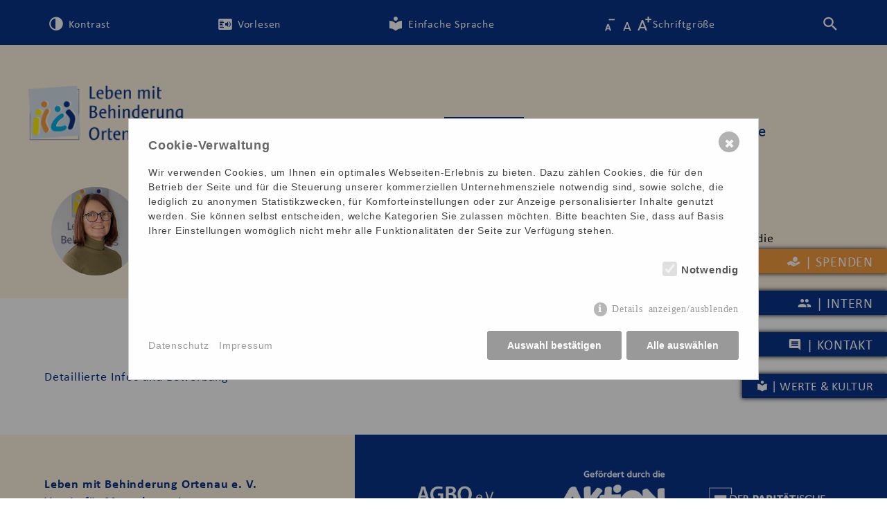

--- FILE ---
content_type: text/html; charset=utf-8
request_url: https://www.lmb-ortenau.de/karriere/sie-sind-hilfskraft-quereinsteiger/haushaltsperle/haushaltsperle-m-w-d-fuer-das-haus-damasina-in-schutterwald/
body_size: 6259
content:
<!DOCTYPE html>
<html dir="ltr" lang="de">
  <head>
    <meta charset="utf-8">
    <base href="https://www.lmb-ortenau.de/" />

    <meta name="viewport" content="width=device-width, initial-scale=1.0">
    <title>Haushaltsperle (m/w/d) für das Haus Damasina in Schutterwald</title>
    <meta name="description" content="" />
	<meta name="robots" content="index, follow, noarchive" />
<link rel="stylesheet" href="https://use.typekit.net/vij3qnn.css">
    <link rel="stylesheet" href="/resources/css/library.1683206956.css" type="text/css" media="all" />
    <link rel="stylesheet" href="/resources/css/default.1762783419.css" type="text/css" media="all" />

	
<script type="text/javascript" src="resources/js/jquery.min.js"></script>

<script src="./resources/popup/jquery.popupoverlay.js"></script>
	
<link rel="stylesheet" href="/resources/fancybox/dist/jquery.fancybox.css?21321">
<script src="/resources/fancybox/dist/jquery.fancybox.min.js?145"></script>


		<link rel="stylesheet" type="text/css" href="resources/slick/slick/slick.css"/>
        <script src="resources/slick/jquery-migrate.js"></script>
		<script src="resources/slick/slick/slick.min.js"></script>
		
		<script src="/resources/js/woerterbuch.1705314766.js"></script>
		<script src="/resources/js/init.1712731559.js"></script>
	
		
<link rel="apple-touch-icon" sizes="57x57" href="media/apple-icon-57x57.png">
<link rel="apple-touch-icon" sizes="60x60" href="media/apple-icon-60x60.png">
<link rel="apple-touch-icon" sizes="72x72" href="media/apple-icon-72x72.png">
<link rel="apple-touch-icon" sizes="76x76" href="media/apple-icon-76x76.png">
<link rel="apple-touch-icon" sizes="114x114" href="media/apple-icon-114x114.png">
<link rel="apple-touch-icon" sizes="120x120" href="media/apple-icon-120x120.png">
<link rel="apple-touch-icon" sizes="144x144" href="media/apple-icon-144x144.png">
<link rel="apple-touch-icon" sizes="152x152" href="media/apple-icon-152x152.png">
<link rel="apple-touch-icon" sizes="180x180" href="media/apple-icon-180x180.png">
<link rel="icon" type="image/png" sizes="192x192"  href="media/android-icon-192x192.png">
<link rel="icon" type="image/png" sizes="32x32" href="media/favicon-32x32.png">
<link rel="icon" type="image/png" sizes="96x96" href="media/favicon-96x96.png">
<link rel="icon" type="image/png" sizes="16x16" href="media/favicon-16x16.png">
<link rel="manifest" href="media/manifest.json">
<meta name="msapplication-TileColor" content="#ffffff">
<meta name="msapplication-TileImage" content="media/ms-icon-144x144.png">
<meta name="theme-color" content="#ffffff">

 <link rel="alternate" hreflang="de" href="https://www.lmb-ortenau.de/karriere/sie-sind-hilfskraft-quereinsteiger/haushaltsperle/haushaltsperle-m-w-d-fuer-das-haus-damasina-in-schutterwald/"><script src="https://cdn-eu.readspeaker.com/script/13602/webReader/webReader.js?pids=wr" type="text/javascript" id="rs_req_Init"></script>
 
    <style>/*consent_manager_frontend.css*/ @keyframes fadeIn{0%{opacity:0}100%{opacity:1}}div.consent_manager-background{position:fixed;left:0;top:0;right:0;bottom:0;background:rgba(0, 0, 0, 0.4);display:flex;flex-direction:column;justify-content:center;align-items:center;padding:1em;z-index:999999;height:100%;width:100%;overflow:hidden;box-sizing:border-box;animation:fadeIn 0.2s;outline:0}div.consent_manager-wrapper{font-family:Verdana, Geneva, sans-serif;font-size:14px;line-height:1.5em;background:#fefefe;border:1px solid #cbcbcb;color:#444;position:relative;width:100%;max-width:65em;max-height:95vh;overflow-y:auto;box-sizing:border-box;animation:fadeIn 0.4s}div.consent_manager-wrapper-inner{padding:2em;position:relative}div.consent_manager-hidden{display:none}.consent_manager-close-box{position:absolute;cursor:pointer;right:1.5em;top:1em;display:block;border-radius:50% !important;border:solid 2px #666;width:30px;height:30px;line-height:28px;background-color:#666;color:#eee;font-family:Arial;font-size:18px;padding:0;margin:0;opacity:0.5;transition:0.3s ease all}.consent_manager-close-box:hover{border-color:#4d4d4d;background-color:#4d4d4d;color:white;opacity:1}div.consent_manager-wrapper .consent_manager-headline{margin:0 0 1em 0;font-weight:bold;font-size:18px;color:#666}div.consent_manager-wrapper p.consent_manager-text{margin:0 0 1.5em 0}div.consent_manager-cookiegroups{margin:0 0 1.5em 0}div.consent_manager-cookiegroup-checkbox{margin-bottom:1.5em}div.consent_manager-cookiegroups label{position:relative;font-weight:bold;font-size:15px;color:#111;cursor:pointer}div.consent_manager-cookiegroups label>span{cursor:pointer}div.consent_manager-cookiegroups label>input[type="checkbox"]{filter:grayscale(1);filter:hue-rotate(275deg);transform:scale(1.6);margin:0 0.7em 0 0.2em;cursor:pointer}.consent_manager-wrapper input[type="checkbox"]:disabled,.consent_manager-cookiegroups label>input[type="checkbox"]:disabled+*{opacity:0.7;cursor:default}div.consent_manager-show-details{padding:0 0 1.5em 0}div.consent_manager-show-details a{display:inline-block;line-height:1.2em;height:1.4em;cursor:pointer;color:#999}div.consent_manager-show-details a:hover{color:#666}div.consent_manager-show-details a.icon-info-circled:before{color:#fefefe;background-color:#999;opacity:0.7;content:"i";font-family:"Serif";font-weight:bold;display:inline-block;border-radius:50%;text-align:center;margin-right:7px;line-height:1.4em;height:1.4em;width:1.4em}button.consent_manager-save-selection,button.consent_manager-accept-all,button.consent_manager-accept-none{transition:0.3s ease all;background:#999;border:1px solid #999;color:#fff;padding:0.5em 2em;border-radius:3px;font-size:14px;font-weight:bold;text-align:center;display:block;min-height:3em;width:100%;margin-bottom:1em;cursor:pointer}button.consent_manager-save-selection:hover,button.consent_manager-accept-all:hover,button.consent_manager-accept-none:hover{background:#4d4d4d;border-color:#4d4d4d;color:white;text-decoration:none}div.consent_manager-sitelinks{margin:1.5em 0 0 0}div.consent_manager-sitelinks a{display:inline-block;margin:0.4em 1em 0.4em 0;color:#999;text-decoration:none;cursor:pointer}div.consent_manager-sitelinks a:hover{color:#666;text-decoration:none}div.consent_manager-wrapper div.consent_manager-detail{margin-bottom:3em}div.consent_manager-wrapper div.consent_manager-detail a{color:#999}div.consent_manager-wrapper div.consent_manager-detail a:hover{color:#666;text-decoration:none}div.consent_manager-wrapper div.consent_manager-detail div.consent_manager-cookiegroup-title{color:#666;background-color:#d4d4d4;padding:5px 11px;margin:1.5em 0 0 0}div.consent_manager-wrapper div.consent_manager-cookiegroup-description{border-left:1px solid #d4d4d4;padding:5px 10px;background:#f9f9f9}div.consent_manager-wrapper div.consent_manager-cookie{margin-top:3px;border-left:1px solid #d4d4d4;padding:5px 10px;background:#f9f9f9}div.consent_manager-wrapper div.consent_manager-cookie span{display:block;margin-top:0.5em}@media only screen and (min-width:600px){div.consent_manager-cookiegroups{padding:1em 0 0 0;display:flex;flex-wrap:wrap;justify-content:flex-end;margin-bottom:0}div.consent_manager-cookiegroup-checkbox{margin-left:1.5em;margin-bottom:1em}div.consent_manager-show-details{text-align:right;padding:1.5em 0 1.5em 0}div.consent_manager-buttons{display:flex;justify-content:flex-end;align-items:center}button.consent_manager-save-selection,button.consent_manager-accept-all,button.consent_manager-accept-none{display:inline-block;margin:0 0 0 0.5em;width:auto}div.consent_manager-sitelinks{margin:0 0 0 0}div.consent_manager-buttons-sitelinks{display:flex;justify-content:space-between;align-items:center;flex-direction:row-reverse}}</style>
    <script src="/index.php?consent_manager_outputjs=1&amp;lang=1&amp;a=174&amp;i=false&amp;h=true&amp;cid=22&amp;v=4.3.0&amp;r=0&amp;t=17128643901" id="consent_manager_script" defer></script>

 
  <link rel="stylesheet" type="text/css" href="/index.php?d2u_helper=helper.css" />
</head>

<body dir="ltr" id="article174">
  
	<header id="header">
	
<div class="headinner">

       
        
	
		<div class="barrierefrei">
			<ul id="bedienungshilfen" aria-label="Bedienungshilfen">
				<li id="kontrast"><a><span><i class="icon-contrast"></i><span> Kontrast</span></span></a></li>
				<li id="vorlesen"><a><span><i class="icon-read-content"></i><span> Vorlesen</span></span></a></li>
								<li id="sprache"><a href="/de-sim/karriere/sie-sind-hilfskraft-quereinsteiger/haushaltsperle/haushaltsperle-m-w-d-fuer-das-haus-damasina-in-schutterwald/"><span><i class="icon-easy-language"></i><span> Einfache Sprache</span></span></a></li>
												<li id="schriftgroesse"><a><span><i class="icon-font-size-smaller"></i><i class="icon-font-size-normal"></i><i class="icon-font-size-bigger"></i><span>Schriftgröße</span></span></a></li>
				<li id="suchicon">
					<a href="#" title="Suche aufklappen"><span><i class="icon-search"></i></span></a>
				</li>
				
				<li id="suche" aria-label="Auf der Webseite suchen">
				
				
					<form class="search_it-form" id="search_it-form1" role="search" action="/suchergebnis/" method="get">

        
        <div class="search_it-flex">
			<label for="search" class="suchlabel">Suche</label>
            <input type="hidden" name="article_id" value="40" />
            <input type="hidden" name="clang" value="1" />
            
            <input type="search" class="searchfield" id="search" name="search" value="" placeholder="Suchbegriff" />
            <input class="search_it-button" type="submit" value="Suchen" />
        </div>
		
</form>
				
				</li>
			</ul>
		</div>
		
	<div class="navigation">
		<div class="logo">
			<a href="/" alt="Zur Startseite von Leben mit Behinderung Ortenau e.V."><img src="media/lmb-logo-quer-homepage.png" alt="Logo des Vereins Leben mit Behinderung Ortenau" /></a>
		</div>
		
 <button id="openMenu" class="navbar-toggler navbar-toggler-right" type="button" data-toggle="collapse" data-target="#navbarResponsive" aria-controls="navbarResponsive" aria-expanded="false" aria-label="Toggle navigation">
            <div id="nav-icon1">
  				<span></span>
  				<span></span>
  				<span></span>
			</div>
        </button>
        
		<nav aria-label="Hauptnavigation" class="mainnav">
		<ul class="rex-navi1 rex-navi-depth-1 rex-navi-has-10-elements">
<li class="rex-article-1 rex-normal"><a class="" href="/">Start</a>
</li>
<li class="rex-article-2 rex-normal"><a class="" href="/menschen-projekte/">Menschen / Projekte</a>
<ul class="rex-navi2 rex-navi-depth-2 rex-navi-has-2-elements">
<li class="rex-article-139 rex-normal"><a class="" href="/menschen-projekte/newsletter/">Newsletter</a>
</li>
<li class="rex-article-160 rex-normal"><a class="" href="/menschen-projekte/archiv/">Archiv</a>
</li>
</ul>
</li>
<li class="rex-article-86 rex-active"><a class="rex-active" href="/karriere/">Karriere</a>
<ul class="rex-navi2 rex-navi-depth-2 rex-navi-has-3-elements">
<li class="rex-article-190 rex-normal"><a class="" href="/karriere/ausbildung-bfd-fsj/">Ausbildung / BFD /FSJ</a>
</li>
<li class="rex-article-191 rex-normal"><a class="" href="/karriere/arbeiten-bei-uns/">Arbeiten bei uns</a>
</li>
<li class="rex-article-192 rex-normal"><a class="" href="/karriere/initiativbewerbung/">Initiativbewerbung</a>
</li>
</ul>
</li>
<li class="rex-article-3 rex-normal"><a class="" href="/verein/">Verein</a>
<ul class="rex-navi2 rex-navi-depth-2 rex-navi-has-4-elements">
<li class="rex-article-6 rex-normal"><a class="" href="/verein/ueber-uns/">Über uns</a>
</li>
<li class="rex-article-193 rex-normal"><a class="" href="/verein/termine/">Termine</a>
</li>
<li class="rex-article-8 rex-normal"><a class="" href="/verein/geschichte/">Geschichte</a>
</li>
<li class="rex-article-9 rex-normal"><a class="" href="/verein/downloadbereich/">Downloadbereich</a>
</li>
</ul>
</li>
<li class="rex-article-240 rex-normal"><a class="" href="/werte-und-kultur/">Werte &amp; Kultur</a>
</li>
<li class="rex-article-4 rex-normal"><a class="" href="/angebote/">Angebote</a>
<ul class="rex-navi2 rex-navi-depth-2 rex-navi-has-9-elements">
<li class="rex-article-14 rex-normal"><a class="" href="/angebote/beratungsforum/">BeratungsForum</a>
</li>
<li class="rex-article-15 rex-normal"><a class="" href="/angebote/inclusio-integrationshilfe/">Inclusio / Integrationshilfe</a>
</li>
<li class="rex-article-202 rex-normal"><a class="" href="/angebote/autismus-kompetenz-ortenau/">Autismus-Kompetenz Ortenau</a>
</li>
<li class="rex-article-16 rex-normal"><a class="" href="/angebote/foerderung-betreuung/">Förderung / Betreuung</a>
</li>
<li class="rex-article-17 rex-normal"><a class="" href="/angebote/kurzzeit-ferienfreizeit/">Kurzzeit „Ferienfreizeit“</a>
</li>
<li class="rex-article-18 rex-normal"><a class="" href="/angebote/ambulante-betreuung-pflege/">Ambulante Betreuung / Pflege</a>
</li>
<li class="rex-article-19 rex-normal"><a class="" href="/angebote/wohnen-und-leben/">Wohnen und Leben</a>
</li>
<li class="rex-article-20 rex-normal"><a class="" href="/angebote/physiotherapie/">Physiotherapie</a>
</li>
<li class="rex-article-21 rex-normal"><a class="" href="/angebote/fahrdienst/">Fahrdienst</a>
</li>
</ul>
</li>
<li class="rex-article-5 rex-normal"><a class="" href="/standorte/">Standorte</a>
<ul class="rex-navi2 rex-navi-depth-2 rex-navi-has-5-elements">
<li class="rex-article-35 rex-normal"><a class="" href="/standorte/geschaeftsstelle-offenburg/">Geschäftsstelle Offenburg</a>
</li>
<li class="rex-article-36 rex-normal"><a class="" href="/standorte/haus-damasina-schutterwald/">Haus Damasina Schutterwald</a>
</li>
<li class="rex-article-37 rex-normal"><a class="" href="/standorte/wohnheim-renchen/">Wohnheim Renchen</a>
</li>
<li class="rex-article-38 rex-normal"><a class="" href="/standorte/servicehaus-achern-gamshurst/">Servicehaus Achern-Gamshurst</a>
</li>
<li class="rex-article-39 rex-normal"><a class="" href="/standorte/fbg-offenburg/">FBG Offenburg</a>
</li>
</ul>
</li>
<li class="rex-article-52 rex-normal"><a class="" href="/kontakt/">Kontakt</a>
<ul class="rex-navi2 rex-navi-depth-2 rex-navi-has-2-elements">
<li class="rex-article-53 rex-normal"><a class="" href="/kontakt/kontaktformular-d/">Kontaktformular D</a>
</li>
<li class="rex-article-59 rex-normal"><a class="" href="/kontakt/ansprechpartner/">Ansprechpartner</a>
</li>
</ul>
</li>
<li class="rex-article-27 rex-normal"><a class="" href="/spenden/">Spenden</a>
<ul class="rex-navi2 rex-navi-depth-2 rex-navi-has-3-elements">
<li class="rex-article-134 rex-normal"><a class="" href="/spenden/geschichten-von-spender-innen/">Geschichten von Spender*innen</a>
</li>
<li class="rex-article-135 rex-normal"><a class="" href="/spenden/spendenprojekte/">Spendenprojekte</a>
</li>
<li class="rex-article-136 rex-normal"><a class="" href="/spenden/spendenformular/">Spendenformular</a>
</li>
</ul>
</li>
<li class="rex-article-41 rex-normal"><a class="" href="/intern/">Intern</a>
<ul class="rex-navi2 rex-navi-depth-2 rex-navi-has-2-elements">
<li class="rex-article-42 rex-normal"><a class="" href="/intern/mitglieder/">Mitglieder</a>
<ul class="rex-navi3 rex-navi-depth-3 rex-navi-has-5-elements">
<li class="rex-article-48 rex-normal"><a class="" href="/intern/mitglieder/aktuelles/">Aktuelles</a>
</li>
<li class="rex-article-51 rex-normal"><a class="" href="/intern/mitglieder/recht-hilfe-unterstuetzung/">Recht, Hilfe, Unterstützung</a>
</li>
<li class="rex-article-49 rex-normal"><a class="" href="/intern/mitglieder/lembo/">&quot;Lembo&quot;</a>
</li>
<li class="rex-article-128 rex-normal"><a class="" href="/intern/mitglieder/kalender/">Kalender</a>
</li>
<li class="rex-article-44 rex-normal"><a class="" href="/intern/mitglieder/logout/">Logout</a>
</li>
</ul>
</li>
<li class="rex-article-43 rex-normal"><a class="" href="/intern/mitarbeiter/">Mitarbeiter</a>
<ul class="rex-navi3 rex-navi-depth-3 rex-navi-has-4-elements">
<li class="rex-article-84 rex-normal"><a class="" href="/intern/mitarbeiter/kalender/">Kalender</a>
</li>
<li class="rex-article-85 rex-normal"><a class="" href="/intern/mitarbeiter/gesamtbetrieb/">Gesamtbetrieb</a>
</li>
<li class="rex-article-248 rex-normal"><a class="" href="/intern/mitarbeiter/vortraege/">Vorträge</a>
</li>
<li class="rex-article-47 rex-normal"><a class="" href="/intern/mitarbeiter/logout/">Logout</a>
</li>
</ul>
</li>
</ul>
</li>
</ul>
		</nav>
					</div>
	</header>







<main id="vorl">


<aside class="TextMitBild" aria-label="Text mit Bild oben" >

        
          
</aside>

<div class="Testimonial">

  <div class="inhalt2spalten" id="inhalt2spalten530">

    <div class="spalte1"><p><img src="index.php?rex_media_type=tinymcewysiwyg&amp;rex_media_file=reinfarth_birgitt.jpg" alt="Platzhalter Portr&auml;t" width="512" height="512" /></p></div><div class="spalte2"><h2>Birgitt, arbeitet in der Gesch&auml;ftsstelle:</h2>
<p>&bdquo;Die Bereichsleiterinnen und -leiter nehmen die Anliegen von uns Mitarbeitern ernst, finden mit uns im Team die bestm&ouml;glichen L&ouml;sungen, f&ouml;rdern Talente und St&auml;rken und unterst&uuml;tzen bei Sorgen und Problemen.&ldquo;</p></div></div>
</div>

<div aria-label="Schnellauswahl Buttons" class="schnellauswahl" tabindex="0">
	
		<div class="spenden">
		<a id="spenden" href="/spenden/" tabindex="0"><i class="icon-spenden"></i> | Spenden</a>
	</div>
	
	<div class="login">
		<a id="login" href="/intern/" tabindex="0"><i class="icon-people"></i> | Intern</a>
	</div>
	
	
	<div class="kontakt">
		<a id="kontakt" href="/kontakt/ansprechpartner/" tabindex="0"><i class="icon-comment-bubble"></i> | Kontakt</a>
	</div>
	
		<div class="kalender">
		<a id="kontakt" href="/werte-und-kultur/" tabindex="0"><i class="icon-easy-language"></i> | Werte & Kultur</a>
	</div>
	



</div>



<div class="inhalt" aria-label="Inhalt der Webseite">

	<article class="maincontent">
	
	<div id="readspeaker_button1" class="rs_skip rsbtn rs_preserve">
    <a rel="nofollow" class="rsbtn_play" accesskey="L" title="Um den Text anzuh&ouml;ren, verwenden Sie bitte ReadSpeaker webReader" href="https://app-eu.readspeaker.com/cgi-bin/rsent?customerid=13602&lang=de_de&readid=vorl&url=/karriere/sie-sind-hilfskraft-quereinsteiger/haushaltsperle/haushaltsperle-m-w-d-fuer-das-haus-damasina-in-schutterwald/">
        <span class="rsbtn_left rsimg rspart"><span class="rsbtn_text"><span>Vorlesen</span></span></span>
        <span class="rsbtn_right rsimg rsplay rspart"></span>
    </a>
	</div>
	<div class="textRahmen" id="texRahmen590">

<p><a href="https://lmb-ortenau.softgarden.io/job/31566810?l=de" target="_blank" rel="noopener">Detaillierte Infos und Bewerbung</a></p>

</div>
	
		</article>

</div>

</main>


<footer aria-label="Footer der Webseite">
<div class="header3" id="header3556"><div class="headerLinks3" id="headerLinksVB3556"><p><strong>Leben mit Behinderung Ortenau e. V.&nbsp;</strong><br /><strong>Verein f&uuml;r Menschen mit </strong><br /><strong>K&ouml;rper- und Mehrfachbehinderung&nbsp;</strong></p>
<p><a href="/impressum/">Impressum</a><br /><a href="/datenschutz/">Datenschutz</a><br /><a class="consent_manager-show-box" href="#">Cookies / Einstellungen bearbeiten</a></p>
<p><a href="https://www.instagram.com/lebenmitbehinderungortenau/" target="_blank" rel="noopener"><img class="insta" src="index.php?rex_media_type=tinymcewysiwyg&amp;rex_media_file=instagram-icon.png" alt="Instagram" width="18px" height="18px" /></a><br /><a href="https://www.facebook.com/profile.php?id=100076550707135" target="_blank" rel="noopener"><img class="facebook" src="index.php?rex_media_type=tinymcewysiwyg&amp;rex_media_file=facebook-icon.png" alt="Facebook" width="18px" height="18px" /></a><br /><a href="https://www.youtube.com/@lembolife3574" target="_blank" rel="noopener"><img class="youtube" src="index.php?rex_media_type=tinymcewysiwyg&amp;rex_media_file=youtube-icon.png" alt="YouTube" width="18px" height="18px" /></a></p></div><div class="headerRechts3" id="headerRechtsVB3556"><div><a href="https://www.agbo.info" target="_blank" rel="noopener"><img src="index.php?rex_media_type=tinymcewysiwyg&amp;rex_media_file=agbo-logo.png" alt="Logo AGBO e.V," width="500" height="294" /></a></div>
<div><a href="https://www.aktion-mensch.de" target="_blank" rel="noopener"><img src="index.php?rex_media_type=tinymcewysiwyg&amp;rex_media_file=am_foerderungs_logo_cmyk.png" alt="Logo Aktion Mensch" width="500" height="294" /></a></div>
<div><a href="https://paritaet-bw.de" target="_blank" rel="noopener"><img src="index.php?rex_media_type=tinymcewysiwyg&amp;rex_media_file=paritetische_logo.png" alt="Logo der Parit&auml;tische" width="500" height="294" /></a></div>
<div><a href="https://www.lv-koerperbehinderte-bw.de/" target="_blank" rel="noopener"><img src="index.php?rex_media_type=tinymcewysiwyg&amp;rex_media_file=lvkm_logo.png" alt="Logo Landesverband f&uuml;r Menschen mit K&ouml;rper- und Mehrfachbehinderung Baden-W&uuml;rttemberg e.V." width="500" height="294" /></a></div>
<div><a href="https://bvkm.de" target="_blank" rel="noopener"><img src="index.php?rex_media_type=tinymcewysiwyg&amp;rex_media_file=bvkm_logo.png" alt="Logo bvkm" width="500" height="294" /></a></div></div>


<div class="clr"></div>
</div>

</footer>
<a href="#0" class="cd-top" title="nach oben scrollen">Top</a>	
</body>
</html>


--- FILE ---
content_type: text/css
request_url: https://www.lmb-ortenau.de/resources/css/library.1683206956.css
body_size: 435
content:
@font-face{
    font-family:'inklusive-icons';
    src:url('../fonts/inklusive-icons.eot');
    src:url('../fonts/inklusive-icons.eot#iefix') format('embedded-opentype'),url('../fonts/inklusive-icons.ttf') format('truetype'),url('../fonts/inklusive-icon.woff') format('woff'),url('../fonts/inklusive-icons.svg') format('svg');
    font-weight:normal;
    font-style:normal;
}
[class^="icon-"],[class*=" icon-"]{
    font-family:'inklusive-icons' !important;
    speak:none;
    font-style:normal;
    font-weight:normal;
    font-variant:normal;
    text-transform:none;
    line-height:1;
    -webkit-font-smoothing:antialiased;
    -moz-osx-font-smoothing:grayscale;
}
.icon-hand:before{
    content:"\e917";
}
.icon-calendar:before{
    content:"\e900";
}
.icon-chevron-down:before{
    content:"\e901";
}
.icon-chevron-left:before{
    content:"\e902";
}
.icon-chevron-right:before{
    content:"\e903";
}
.icon-chevron-up:before{
    content:"\e904";
}
.icon-comment-bubble:before{
    content:"\e905";
}
.icon-contrast:before{
    content:"\e906";
}
.icon-easy-language:before{
    content:"\e907";
}
.icon-font-size-bigger:before{
    content:"\e908";
}
.icon-font-size-nochbigger:before{
    content:"\e908";
}
.icon-font-size-normal:before{
    content:"\e909";
}
.icon-font-size-smaller:before{
    content:"\e90a";
}
.icon-help:before{
    content:"\e90b";
}
.icon-info:before{
    content:"\e90c";
}
.icon-location:before{
    content:"\e90d";
}
.icon-menu:before{
    content:"\e90e";
}
.icon-read-content:before{
    content:"\e90f";
}
.icon-search:before{
    content:"\e910";
}
.icon-spenden:before{
    content:"x";
}
.icon-people:before{
    content:"\e915";
}
.icon-cheveron-light-down:before{
    content:"\e911";
}
.icon-cheveron-light-left:before{
    content:"\e912";
}
.icon-cheveron-light-right:before{
    content:"\e913";
}


.icon-cheveron-light-up:before{
    content:"\e914";
}
.icon-wheelchair:before{
    content:"\e916";
}

--- FILE ---
content_type: text/css
request_url: https://www.lmb-ortenau.de/resources/css/default.1762783419.css
body_size: 8989
content:
body {
font-family: calibri, sans-serif;
font-weight: 300;
font-style: normal;
margin:0;
padding:0;
border:0;
background-color:#fff;
width:100%;
height:auto;
display:block;
text-align:left;
margin:0px;
padding:0px;
letter-spacing:.045em;
font-size:18px;
-webkit-text-size-adjust: none;
text-size-adjust: none;
color: #000;
line-height: 1.4em;
}


button.zumachen {
background-color:transparent;
appearance:none;
outline:0;
background: none;
   border: none;
   color: red
}
body.contrast .inhalt2spalten a {
font-weight: bold;
}

body.contrast .barrierefrei {
color:#fff;
background-color:#000;
height:auto;
}

body.contrast .navigation {
background-color: #fff;
}

body.contrast navigation nav li.rex-current a {
border: 2px solid #000;
background-color: #fff;
}

body.contrast .navigation nav.mainnav  li a {
color: #000;
}

body.contrast .schnellauswahl div {
background-color: #000;
}

body.contrast .grid p {
color: #000;
border: 2.5px solid #000;
}

body.contrast .grid a:hover p {
background-color: #000;
border: 2.5px solid #000;
}

body.contrast footer {
color: #000;
background-color: #fff;
}

body.contrast footer ul li a{
color: #000;
}

body.contrast footer strong {
color: #000;
}

body.contrast h2 {
color: #000;
}


body.contrast .header3 {
background-color: #fff;
border-bottom: 2px solid #000;
border-top: 2px solid #000;
}

body .header3 {
border-bottom: 2px solid #fef2e1;
border-top: 2px solid #fef2e1;
}

body.contrast h1 {
color: #000;
}

body.contrast h3 {
color: #000;
font-weight: bold;
}

body.contrast .navigation nav.mainnav  li.rex-current a {
border: 2px solid #000;
}

body.contrast a.button {
background-color: #fff;
color: #000;
border: 2px solid #000;
}

body.contrast .navigation nav.mainnav  li.rex-active ul li a.rex-current {
border: 2px solid #000;
}

body.contrast .navigation nav.mainnav  ul li ul li a:hover {
border: 2px solid #000;
}

body.contrast article a {
color: #000;
font-weight: normal;
}

body.contrast a.button:hover {
background-color: #000;
color: #fff;
border: 2px solid #000;
}

body.contrast div.auflistung .listelement p a.btn, body.contrast div.auflistung .listelement p span.btn {
color: #000;
border: 2px solid #000;
}

a {
text-decoration:none;
}
aside a.woerterbuch-popup {
color:#093488;
}
body.contrast aside a.woerterbuch-popup {
color:#000;
}

h1 {
font-size: 2em;
color: #093488;
line-height: 1.0em;
}


h2 {
color: #093488;
line-height: 1.2em;
}
span.h2 {
color: #093488;
line-height: 1.2em;
text-align:left;
font-size:1.6em;
display:block;
padding-bottom:20px;
}

body.contrast span.h2 {
color: #000;
}

h3 {
color: #093488;
}

article a {
color: #093488;
text-decoration: none;
}

.inhalt2spalten:nth-child(1) {
padding-top:0;
}

article{
text-align: left;
max-width: 1600px;
display: block;
position: relative;
width: 100%;
margin: 0 auto;
margin-top: 100px;
}

body > header {
z-index:1000;
position:relative;
width:100%;
display:block;
height:auto;
text-align:center;
}

.headinner {
display:inline-block;
width:100%;
position:relative;
text-align:left;
}

.TextMitBild {
display:inline-block;
width:100%;
margin: 0 auto;
position:relative;
display: block;
}

.inhalt {
display:inline-block;
width:90%;
margin: 0 auto;
max-width:1600px;
position:relative;
display: block;
}

button#openMenu {
display: none;
}

.barrierefrei {
background-color: #093488;
}

.barrierefrei ul{
width: 90%;
margin-right:5%;
margin-left:5%;
height: auto;
}

.barrierefrei ul li{
width: 20%;
height: auto;
}




.barrierefrei ul li{
justify-content: space-between;
color: #fff;
width: auto;
display: inline-block;
position: relative;
text-align: center;
list-style: none;
font-weight: 400;
font-size: 0.9em;
padding-left: 5px;
padding-right: 5px;
}

.barrierefrei li a{
text-align: center;
cursor: pointer;
color: #fff;
text-decoration: none;
}

.barrierefrei ul{
display: inline-flex;
justify-content: space-between;
padding:0;
position: relative;
}

.barrierefrei i {
font-size: 1.5em;
top: 5px;
position: relative;
}

.navigation {
background-color: #fef2e1;
height: 200px;
padding-bottom: 20px;
}

.navigation .suche {
width: 20%;
height: auto;
position: absolute;
display: none;
}

.navigation .logo {
width: 29%;
height: auto;
display: inline-block;
position: relative;
height: 180px;
}



.navigation .logo img {
width: 60%;
height: auto;
position: relative;
vertical-align: middle;
text-align: center;
display: block;
margin: 0 auto;
top: 50px;
max-width: 300px;
}

body.contrast li#kontrast {
background-color: #fff;
}

body.contrast li#kontrast a{
color: #000;
}

#vorlesen.aktiv {
background-color: #fff;
}

#vorlesen.aktiv a {
color: #093488;
}

body.contrast #vorlesen.aktiv {
background-color: #fff;
}

body.contrast #vorlesen.aktiv a {
color: #000;
}

.navigation nav.mainnav  ul li.rex-article-41 {
display:none;
}

.navigation nav.mainnav  ul li.rex-article-240 {
display:none;
}

.yform {
width:90%;
height:auto;
position:relative;
display:block;
margin-left:auto;
margin-right:auto;
text-align:center;
background-color: #fef2e1;
padding-top:30px;
padding-bottom:30px;
border: 2px solid #283583;
margin-top:60px;
margin-bottom:60px;
}
body.contrast .yform {
background-color: #fff;

border: 2px solid #000;
}

.yform > form > div {
padding:20px 0;
display:block;
width:70%;
margin-left:auto;
margin-right:auto;
display:flex;
justify-content:space-between;
}
.yform label {
width:25%;
display:inline-block;
text-align:left;

}

.yform select {

}

.yform select {
width:72%;
border:0;
outline:0;

padding:10px 10px;
border:1px solid #093488;
font-size:1.0em;
border-radius: 0;
margin:0 0 0 0%;
appearance: none;
-webkit-appearance:none;
background-image:url(../../media/pfeil-nach-unten.png);
background-position:96% 10px;
background-repeat:no-repeat;
background-size:20px;
}

.yform select::after {
content: "\e901";
font-family: 'inklusive-icons' !important;
color:#093488;
width:20px;
height:20px;
display:block;
position:absolute;
right:10px;
top:5px;
background-color:red;
pointer-events: none;
z-index:2000;
}
.yform select:focus {
outline: 2px solid orange;
}
.yform textarea:focus {
outline: 2px solid orange;
}
.yform .formcheckbox label, 
.yform input[type="text"], 
.yform input[type="currency"], 
.yform input[type=password], 
.yform input[type=email] {
width:72%;

}

.yform input[type="text"],
.yform input[type="email"],
.yform input[type="currency"],
.yform input[type=password] {
padding:10px 10px;
border:1px solid #093488;
font-size:1.0em;
}
body.contrast .yform input[type="text"], 
body.contrast .yform input[type="email"], 
body.contrast .yform input[type=password], 
body.contrast .yform input[type="currency"] {
padding:10px 10px;
border:1px solid #000;
font-size:1.0em;
font-family: calibri, sans-serif;
}

form *, select, input{
      box-sizing: border-box;
    }

.yform .formcheckbox label {
padding-left: 0;
display: block;
text-align: left;
width: 100%;
}

.yform .formcheckbox input {
	visibility:hidden;
	display:none;
}

.yform .formcheckbox i {
width:30px;
height:30px;
background-color:#fff;
border:1px solid #093488;
display:inline-block;
position:relative;
margin-right:20px;
vertical-align:middle;

}
body.contrast .yform .formcheckbox i {
border:1px solid #000;
}
.yform .formcheckbox label i:before {

}

.yform .formcheckbox label.checked i:before {
content:"️✓";
color:#093488;
font-style:normal;
margin-left:1px;
margin-top:3px;
font-family:'inklusive-icons';
font-size:2em;
position:relative;
display:block;
}

body.contrast .yform .formcheckbox label.checked i:before {

color:#000;

}
.yform button {
padding:12px 12px;
margin-left: 0%;
margin-right:auto;
width:71%;
font-size:1.0em;
letter-spacing:.045em;
font-size:18px;
font-family: calibri, sans-serif;
background-color: #fff;
color: #093488;
border: 2px solid #093488;
text-decoration: none;
position: relative;
display: block;
cursor: pointer;
}

.yform button:hover {
background-color: #093488;
color: #fff;
border: 2px solid #093488;
}


body.contrast .yform button { 
background-color:#fff;
border: 2px solid #000;
color: #000;
}

body.contrast .yform button:hover { 
background-color:#000;
color: #fff;
}

.yform textarea { 
width:72%;
padding:10px 10px;
border:1px solid #093488;
font-size:1.0em;
color:#000;
font-family: calibri, sans-serif;
font-size:1.0em;
}

body.contrast .yform textarea { 
border:1px solid #000;
}

#yform-formular-Nachricht label {
vertical-align:top;
}

.Stoerer {
display: none;
}

strong {
color: #093488;
}

.contrast strong {
color: #000;
}

#readspeaker_button1 {
display:none;
}

h3 {
font-size: 1.2em;
}


div.textfeldAcc div {
min-height: 0px;
height: 0;
overflow: hidden;
transition: 0.5s;
padding: 0;
}

div.textfeldAcc div.active {
display: block;
height: auto;
}

.textfeldAcc h3 {
background-color: #fbcfa1;
color: #093488;
padding: 10px;
cursor: pointer;
}


.textfeldAcc h3.active:before {
content: "";
transform: rotate(0deg);
background-image: url(../../media/pfeil-menue-blau.png);
background-size:  15px;
height: 15px;
width: 15px;
margin-right:15px;
margin-left:15px;
background-repeat: no-repeat;
display: inline-block;
}

.textfeldAcc h3:before {
content: "";
transform: rotate(180deg);
background-image: url(../../media/pfeil-menue-blau.png);
background-size:  15px;
height: 15px;
width: 15px;
margin-right:15px;
margin-left:15px;
background-repeat: no-repeat;
display: inline-block;
}

.navigation nav.mainnav ul li.rex-article-52 {
display: none;
}

.navigation nav.mainnav ul li.rex-article-27 {
display: none;
}

.navigation nav.mainnav ul li.rex-article-27 {
display: none;
}

.navigation nav.mainnav ul li.rex-article-86 {

}

.Testimonial {
background-color: #fef2e1;
padding-top:15px;
padding-bottom:15px;
width: 100%;
padding-left:0%;
padding-right: 0%;
border-bottom: 2px solid #fef2e1;
}

body.contrast .Testimonial {
background-color: #fff;
border-bottom: 2px solid #000;
}

body.contrast .Testimonial .inhalt2spalten {
background-color: #fff;
}

.Testimonial p {
margin:0;
}

.Testimonial .inhalt2spalten {
padding-bottom: 0;
max-width: 1600px;
margin: 0 auto;
background-color: #fef2e1;
}

.Testimonial .inhalt2spalten .spalte1 {
width: 10%;
padding-right: 0;
text-align:right;
padding-left: 5%;
}

.Testimonial .inhalt2spalten .spalte2 {
width: 77%;
padding-left: 0;
padding-left: 2%;
padding-right: 5%;
vertical-align: middle;
}

.Testimonial .inhalt2spalten img {
width: 100%;
height: auto;
padding-top:10px;
padding-bottom: 10px;
position: relative;
display: inline-block;
text-align: right;
border-radius: 200px;
padding-right: 10px;
padding-left: 10px;
}

.Testimonial h2 {
margin-bottom: 5px;
margin-top: 0px;
}

.JPO_close,
.JPO_close:focus {
width:30px;
height:30px;
background-image:url(../../media/weg-machen.png);
position: relative;
background-size: 25px;
background-repeat: no-repeat;
color: transparent;
right:00px;
position:absolute;
cursor: pointer;
top: 20px;
background-color:transparent;
border:0;
right:20px;
}

.JPO_open {
display:none;
}
label.suchlabel {
    display:none;

}

#yform-formular-stimmezu span {

}

p.rund img {
border-radius: 100%;
width: 100%;
margin-right: 0%;
}

.inhalt2spalten.kontaktaufnahme {
width: 100%;
background-color: #f7f7f7;
display: flex;
align-items: center;
justify-content: center;
padding-bottom: 10px;
padding-top: 10px;
margin-bottom: 70px;
}

.inhalt2spalten.kontaktaufnahme img {
border-radius: 100%;
width: 100%;
margin-left: 00%;
}

.inhalt2spalten.kontaktaufnahme .spalte1 {
position: relative;
display: inline-block;
width: 20%;
height: auto;
vertical-align: middle;
padding-right: 3%;
}

.inhalt2spalten.kontaktaufnahme .spalte2 {
position: relative;
display: inline-block;
max-width: 47%;
width: auto;
}

.contrast .inhalt2spalten.kontaktaufnahme {
background-color: #fff;
}

footer .header3 {
border-bottom: 0px;
border-top: 2px solid #fff;
}

footer .header3 {
background-color: #093488;
display: flex;
align-items: center;
justify-content: center;
margin-top: 70px;
}

footer .headerLinks3 {
background-color: #fef2e1;
width: 35%;
height: auto;
position: relative;
display: inline-block;
vertical-align: top;
padding-left: 5%;
padding-right: 0%;
padding-top: 40px;
min-height:400px;
}

footer .headerRechts3 {
background-color: #093488;
width: 55%;
height: auto;
position: relative;
display: inline-flex;
vertical-align: top;
padding-left: 2.5%;
padding-right: 2.5%;
padding-top: 40px;
text-align:center;
min-height:400px;
flex-wrap:wrap;
}

footer .headerRechts3 div img {
width: 80%;
height: auto;
position: relative;
max-width: 330px;
}

footer .headerRechts3 div {
width: 32%;
height: auto;
display: inline-block;
position: relative;
}


body.contrast footer .headerRechts3 {
background-color: #000;
}


body.contrast footer .headerLinks3 {
background-color: #fff;
}

body.contrast footer .headerLinks3 a {
font-weight: bold;
color: #000;
}

button.button {
background: none;
color: inherit;
border: none;
padding: 0;
font: inherit;
cursor: pointer;
outline: inherit;
background-color: #fff;
color: #093488;
padding: 5px 12px 5px 12px;
border: 2px solid #093488;
text-decoration: none;
font-weight: 500;
margin-top: 20px;
position: relative;
display: inline-block;
cursor: pointer;
}

button.button:hover {
background-color: #093488;
color: #fff;
border: 2px solid #093488;
}

@media screen and (min-width:1000px) and (max-width:1200px) {
footer .headerRechts3 div {
width: 40%;
height: auto;
display: inline-block;
position: relative;
}



}

@media screen and (max-width:1000px) {
footer .headerRechts3 div {
width: 48%;
height: auto;
display: inline-block;
position: relative;
}

footer .headerRechts3 div img {
width: 50%;
height: auto;
position: relative;
}

.mainnav span.h2 {
text-align: center;
}
.navigation nav.mainnav ul li.rex-article-240 {
display:none;
}


footer .headerLinks3 {
background-color: #fef2e1;
width: 90%;
height: auto;
position: relative;
display: block;
vertical-align: top;
padding-left: 5%;
padding-right: 5%;
padding-top: 20px;
padding-bottom: 20px;
min-height:unset;
}

footer .headerRechts3 {
background-color: #093488;
width: 90%;
height: auto;
position: relative;
display: block;
vertical-align: top;
padding-left: 5%;
padding-right: 5%;
padding-top: 20px;
padding-bottom: 20px;
text-align: left;
min-height: unset;
flex-wrap: wrap;
}

footer .header3 {
background-color: #093488;
display: block;
align-items: center;
justify-content: center;
margin-top: 70px;
}





}

@media screen and (min-width:1000px) {

.textRahmen.fancybox-content {
max-width:600px;
}
.navigation nav.mainnav  {
width: 69%;
height: auto;
display: inline-block;
position: relative;
vertical-align: bottom;
}

.navigation nav.mainnav  ul {
vertical-align: bottom;
padding-left:0;

}

.navigation nav.mainnav  ul li {
width: auto;
height: 20px;
display: inline-block;
position: relative;
text-align: center;
margin-right:1rem;
}


nav li.rex-article-5 ul {
right: 0;
}

nav li.rex-article-3 ul {
right: 0;
}

nav li.rex-article-2 ul {
right: 0;
}

.navigation nav.mainnav li a {
color: #093488;
font-size: 1.3em;
text-decoration: none;

padding: 5px 15px 5px 15px;
display:block;
}
.navigation nav.mainnav li a:focus {

}

.navigation nav.mainnav  li.rex-current a{
border: 2px solid #093488;
background-color: #fff;
}

.navigation nav.mainnav  li.rex-active a{
border: 2px solid #093488;
background-color: #fff;
}

.navigation nav.mainnav  li.rex-active a{
border: 2px solid #093488;
background-color: #fff;
}

.contrast .navigation nav.mainnav li.rex-active a {
border: 2px solid #000;
}

.contrast .navigation nav.mainnav li.rex-normal a {
border: 2px solid transparent;
}

.navigation nav.mainnav  li.rex-active button.zumachen {
border: 2px solid transparent;
background-color: #fff;
}

.navigation nav.mainnav  li.rex-active ul li a{
border: 2px solid #fff;
background-color: #fff;
}

.navigation nav.mainnav  li.rex-active ul li a.rex-current{
border: 2px solid #093488;
background-color: #fff;
}



nav.mainnav li ul  {
padding: 20px 0;
display: none;
width: 260px;
height: auto;


}
nav.mainnav ul li ul li a {
color: #093488;
text-align: left;
text-transform: none;
}


nav.mainnav ul li h2 {
font-size: 35px;
color: #093488;
text-align: left;
font-weight: normal;
margin-top: 0;
padding-top:10px;
margin-bottom: 50px;
}



.contrast nav.mainnav ul li h2 {
color: #000;
}


nav.mainnav ul li button.zumachen {
background-image: url(../../media/weg-machen.png);
background-repeat: no-repeat;
width: 25px;
height: 25px;
background-size: 25px;
position: absolute;
right: 35px;
top: 35px;
cursor: pointer;
}

.contrast nav.mainnav ul li button.zumachen {
background-image: url(../../media/weg-machen-schwarz.png);
}

nav.mainnav ul li.rex-article-2 ul li:nth-child(1) {
margin-top: 70px;
}

nav.mainnav li.aufklappen > ul  {
display: block;
position:absolute;
z-index:5000;
background-color: #fff;
width: 450px;
height: auto;
padding: 30px;
margin-top: 50px;
}

nav.mainnav li.aufklappen.weg > ul {
display: none;
}

.navigation nav.mainnav  ul li ul li {
display: block;
margin-bottom: 20px;
height: 40px;
width: 100%;
text-align: left;
}

.navigation nav.mainnav  ul li.rex-current ul li a {
border:0;
background-color: none;
}

.navigation nav.mainnav  ul li ul li a {
padding: 5px 12px 5px 12px;
border: 3px solid transparent;
}
.navigation nav.mainnav  ul li ul li a {
border: 2px solid transparent;
}
.navigation nav.mainnav  ul li ul li a:hover {
border: 2px solid #093488;
}

nav li.aufklappen.rex-article-4 > ul {
display: block;
position: absolute;
z-index: 5000;
background-color: #fff;
width: 450px;
height: auto;
padding: 30px;
margin-top: 50px;
right:0;
}

nav li.aufklappen.rex-article-86 > ul {
display: block;
position: absolute;
z-index: 5000;
background-color: #fff;
width: 450px;
height: auto;
padding: 30px;
margin-top: 50px;
right: 0;
}


nav.subnav {
display:block;
width:100%;
background-color:#ffdcab;
text-align:right;
}

nav.subnav ul {

display:inline-block;

}
nav.subnav ul {
width:64.5%;
max-width:1600px;
height:auto;
position:relative;
list-style:none;
display:inline-block;
text-align:left;
}
nav.subnav ul li {
display:inline-block;
}
nav.subnav ul li a {
color: #093488;
font-size: 1.0em;
text-decoration: none;
padding: 5px 12px 5px 12px;
}

.umgebend {
background-color:rgba(0,0,0,0.8);
position:fixed;
width:100%;
height:100%;

display:block;
top:0;
left:0;

z-index:-2;
opacity:0;
transition:0.5s;
}

.aufklappen .umgebend{
display:block;
z-index:2;
opacity:1;
}
}

@media (min-width:1000px) and (max-width:1300px) {
.navigation .logo {
width: 24%;
height:150px;
}

.navigation nav.mainnav {
width: 74%;

}
.navigation .logo img {
width: 80%;

}

.navigation {
background-color: #fef2e1;
height: 160px;

}
.navigation nav.mainnav  ul li {

margin-right:0rem;
}

}


.TextMitBild {
width: 100%;
height: auto;
background-color: transparent;
display: table;
}

.TextMitBild img {
width: 100%;
height: auto;
position: relative;
}

.header3 {
background-color: #fbcfa1;
}

.TextMitBild .headerLinks3{
width: 40%;
height: auto;
position: relative;
display: inline-block;
vertical-align: top;
}

.TextMitBild .headerRechts3{
width: 45%;
height: auto;
position: relative;
display: inline-block;
vertical-align: top;
padding-left: 2%;
padding-right: 13%;
}

.TextMitBild .headerLinks3 p {
margin: 0;
line-height: 0;
}

a.button {
background-color: #fff;
color: #093488;
padding: 5px 12px 5px 12px;
border: 2px solid #093488;
text-decoration: none;
font-weight: 500;
margin-top: 20px;
position: relative;
display: inline-block;
}

a.button:hover {
background-color: #093488;
color: #fff;
border: 2px solid #093488;
}
button:focus {
border: 2px solid #093488;
}

.elemente {
display: inline-flex;
position: relative;
width: 100%;
justify-content: space-between;
margin-top: 20px;
}

.elemente > div {
display: block;
position: relative;
width: 32%;
}



.linkeSpalte #freetext1 {
background-color: #eaf0f5;
padding: 15px;
}

.linkeSpalte #freetext3 {
background-color: #f39c3f;
padding: 15px;
}

.mittlereSpalte #freetext1 {
background-color: #009ee0;
padding: 15px;
}

.mittlereSpalte #freetext3 {
background-color: #feefd8;
padding: 15px;
}

.rechteSpalte #freetext2 {
background-color: #d5e1eb;
padding: 15px;
}

.rechteSpalte #freetext3 {
background-color: #093488;
padding: 15px;

}

.rechteSpalte #freetext3 h3 {
color: #fff;
}

.rechteSpalte #freetext1 p {
margin: 0;
}

.linkeSpalte #freetext3 h3 {
color: #fff;
}

.inhalt2spalten {
width: 100%;
height: auto;
position: relative;
padding-top: 0px;
padding-bottom: 70px;
}

.inhalt2spalten .spalte1 {
position: relative;
display: inline-block;
width: 47%;
height: auto;
vertical-align: middle;
padding-right: 3%;
}

.inhalt2spalten .spalte2 {
position: relative;
display: inline-block;
width: 47%;
height: auto;
vertical-align: middle;
padding-left: 2%;
vertical-align: top;
}

.inhalt2spalten img {
width: 100%;
height: auto;
position: relative;
}

.textRahmen {
width: 100%;
height: auto;
position: relative;
display: block;
}

footer strong {
color: #093488;
}

footer ul li {
justify-content: space-between;
color: #093488;
width: auto;
display: inline-block;
position: relative;
text-align: center;
list-style: none;
font-weight: 400;
font-size: 0.9em;
}

footer ul {
display: flex;
justify-content: space-between;
position: relative;
width: 70%;
margin: 0 auto;
}

footer a {
text-decoration: none;
color: #093488;
}







.grid {
width: 100%;
height: auto;
width: 100%;
position: relative;
display: inline-grid;
grid-template-columns: 31% 31% 31%;
grid-gap: 3.5%;
padding: 0;
transition: all .5s;

transition-timing-function: ease;

}
.grid .elem {
text-align: center;
vertical-align: middle;
display: inline-block;
position: relative;
transition: all .5s;
transition-timing-function: ease;
height: 300px;
margin-bottom: 30px;
}

.grid p {
background-color: #fff;
margin: 0;
padding: 10px 0 10px 0;
text-transform: uppercase;
color: #283583;
text-align: left;
position:absolute;
bottom:0;
text-align: center;
font-size: 0.6em;
width: 99%;
border: 2.5px solid #283583;
}

.grid a:hover p {
background-color: #283583;
color: #fff;
border: 2.5px solid #283583;
}



.grid .elem a {
text-transform: uppercase;
font-size: 2.0em;
position: relative;
top: 0;
left: 0;
width: 100%;
height: 100%;
display: flex;
align-items: center;
justify-content: center;
transition: all .5s;
transition-timing-function: ease;
}

 .grid .elem {
 box-shadow: 0px 0px 10px 2px #333;
 cursor: pointer;
 }
 .grid .elem .background {
display: block;
width: 100%;
height: 100%;
background-size: cover;
background-position: center;
position: relative;
}

.grid .elem a {
text-transform: uppercase;
font-size: 2.0em;
position: absolute;
top: 0;
left: 0;
width: 100%;
height: 100%;
display: flex;
align-items: center;
justify-content: center;
transition: all .5s;
transition-timing-function: ease;
}

.grid .elem.vis {
opacity: 1.0;
top: 0px;
}

.grid .icon-cheveron-light-right {
position: relative;
top: 3px;
}




.barrierefrei #suche span{
border: 2px solid #fff;
padding: 3px 7px 3px 7px;
}

.barrierefrei #suche span i{
font-size: 1.1em;
top: 3px;
position: relative;
}

body input.search_it-button {
padding: 6px;
font-size: 0.8em;
border: 2px solid #fff;
background-color: transparent;
color: #fff;
font-family: inherit;
font-weight: 300;
font-family: roboto,arial,sans-serif;
text-transform: uppercase;
}

body input.search {
padding: 5px;
font-size: 0.8em;
border: 2px solid #fff;
background-color: transparent;
color: #fff;
font-family: inherit;
font-weight: 300;
font-family: roboto,arial,sans-serif;
}

body input.search::placeholder {
color: #fff;
}

.schnellauswahl {
position: fixed;
z-index: 2001;
right: 0;
top: 360px;
}

.schnellauswahl div {
right:0;
position: relative;
margin-bottom: 25px;
box-shadow: 0px 0px 6px 1px #333;
background-color: #093488;
padding-right: 20px;
padding-left: 20px;
padding-top: 5px;
padding-bottom: 5px;
text-align: right;
width: auto;

}

.schnellauswahl div.spenden {
background-color: #f39c3f;
}

.schnellauswahl div i {
top: 2px;
position: relative;
}

.schnellauswahl div a {
right:0;
color: #fff;
text-transform: uppercase;
position: relative;
text-decoration: none;
font-size:1.1em;
display:block;
}

.schnellauswahl div.kalender a {

letter-spacing: 0.01em;
font-size:1.0em;
}
.galerie {
display:flex;
justify-content:space-between;
flex-flow: row wrap;
align-content:center;
justify-content:space-between;
flex-wrap : wrap;
position:relative;
width: 100%;
padding-left: 0%;
padding-right: 0%;
margin-top: 50px;
}
.galerie .clr {
display:none;
}
.galerie a.galerieBilder {
	width:32%;
	height:auto;
	text-decoration:none;
	margin-right:0%;
	margin-bottom:2%;
	position:relative;
	display:inline-block;
	background-size:cover;
	background-repeat: no-repeat;
}

.galerie a.galerieBilder img {
width:100%;
height:auto;
position:relative;
visibility:hidden;
}


.inhalt .textRahmenVB3sp {
width: 100%;
margin: 0 auto;
height: auto;
position: relative;
display: flex;
flex-wrap:wrap;
padding-top: 70px;
padding-bottom: 70px;
}

.inhalt .textRahmenVB3sp > div {
width: 30%;
padding-left:2%;
height: auto;
position: relative;
display: inline-block;
vertical-align: top;
}


input.searchfield {
padding-top:3px;
padding-bottom:3px;
padding-left: 10px;
padding-right: 10px;
font-size: 0.8em;
border: 2px solid #fff;
background-color: transparent;
color: #fff;
font-family: inherit;
font-weight: 300;
font-family: roboto,arial,sans-serif;
outline:0;
appearance:none;
-webkit-appearance:none;
width:70%;
}
li#suche.show {
width: auto;
min-width:30%;
opacity: 1;
height: 40px;
display: block;
}

body.smaller {
font-size:14px;
}

body.normal {
font-size:18px;
}

body.bigger {
font-size:22px;
}

body.nochbigger {
font-size:26px;
}
@media screen and (min-width: 1000px) {
li#suche {
list-style: none;
width: 0%;
height:0;
text-align: center;
overflow:hidden;
opacity:0;
display: none;
}
li#suche.show {
width: auto;
opacity:1;
height:40px;
display: block;
}
}
@media screen and (max-width: 1000px) {





.Testimonial .inhalt2spalten .spalte1 {
width: 90%;
padding-right: 0;
text-align: left;
padding-left: 0%;
margin: 0 auto;
padding-bottom: 10px;
}

.Testimonial .inhalt2spalten .spalte2 {
width: 90%;
padding-right: 0;
text-align: left;
padding-left: 0%;
margin: 0 auto;
}

.Testimonial .inhalt2spalten .spalte1 img {
width: 40%;
padding: 0;
}

.open .navigation nav.mainnav ul li.rex-article-52 {
display: none;
}

.open .navigation nav.mainnav ul li.rex-article-27 {
display: none;
}

.open .navigation nav.mainnav ul li.rex-article-27 {
display: none;
}

.open .navigation nav.mainnav ul li.rex-article-86 {
display: inline-block;
}

.open .navigation nav.mainnav ul li.rex-article-41 {
display: none;
}

.yform {
width:100%;

}

.galerie a.galerieBilder {
width: 49%;
}

article {
margin-top: 50px;
}

.yform > form > div {
padding: 20px 0;
display: block;
width: 100%;
margin-left: 0;
margin-right: 0;
}

.yform .formcheckbox label, .yform input[type="text"], .yform input[type=password],
.yform input[type="currency"], .yform input[type="date"] {
width: 80%;
margin-left: 5%;
display: block;
text-align: left;
border-radius: 0px;
}

.yform label {
width: 95%;
margin-left: 5%;
display: block;
text-align: left;
}

.yform textarea {
width: 80%;
margin-right: 0%;
margin-left: 5%;
padding: 10px 10px;
position: relative;
display: block;
border-radius: 0px;
}

.yform .formcheckbox label {
padding-left: 0%;
}

.yform select {
width: 86%;
padding: 10px 10px;
border-radius: 0;
appearance: none;
background-position: 96% 10px;
display: block;
margin-left: 5%;
}

User-Agent-Stylesheet
.galerie a.galerieBilder {
width: 49%;
}

body.open .navigation nav.mainnav  ul li ul li a {
border: 2px solid #fff;
}
.yform button {
padding: 12px 12px;
margin-left: 0%;
margin-right: auto;
width: 64%;
color: #093488;
background-color: #fff;
font-size: 1.0em;
border: 2px solid #093488;
display: block;
margin-left: 5%;
}

.contrast .navigation nav.mainnav  {
width: 100%;
background-color: #fff;
color: #000;
height: auto;
}

.contrast.open .navigation nav.mainnav  ul li a {
color: #000;
}

li#suche {
padding-bottom: 15px;
}
.icon-font-size-normal {
display: none;
}

.contrast i.icon-contrast {
background-color: #fff;
color: #000;
}

.barrierefrei i {
font-size: 2em;
}

h1 {
font-size: 1.4em;
}

body {
line-height: 1.4em;
font-size: 1em;
}

.navigation .logo img {
top: 20px;
max-width: 200px;
}

li#suche {
list-style: none;
width: 0%;
text-align: center;
padding-bottom: 0px;
overflow:hidden;
opacity:0;
height:0;
}
li#suche.show {
width: 100%;
opacity:1;
height:auto;
padding-bottom: 15px;
}
body input.search {
width: 80%;
margin-right: 1%;
padding:5px;
}

body input.search_it-button {
width: auto;
}

.schnellauswahl {
z-index: 1000;
top: 40vh
}
body.open .schnellauswahl {
display:none;
}

.schnellauswahl div {
margin-bottom: 15px;
background-color: #093488;
padding-right: 10px;
padding-left: 10px;
padding-top: 0px;
padding-bottom: 0px;
box-shadow: 0px 0px 5px 2px #333;
}

.schnellauswahl div a {
font-size: 0.7em;
}

.schnellauswahl div.kalender a {

letter-spacing: 0.01em;
font-size:.7em;
}

.grid {
grid-template-columns: 100%;
grid-gap: 0%;
}


.barrierefrei span span {
display: none;
}

.barrierefrei ul:nth-child(1) {
width: 90%;
height: auto;
}

ul.kontakt {
background-color: #093488;
color: #fff;
list-style: none;
margin: 0;
padding-top: 20px;
padding-bottom: 20px;
font-size: 0.9em;
padding-left:0;
display: inline-flex;
width: 90%;
padding-left:5%;
padding-right:5%;
cursor: pointer;
justify-content: space-between;
text-align: center;
}

ul.kontakt i{
font-size: 1.4em;
top: 5px;
position: relative;
}

ul.kontakt li {
display: inline-block;
cursor: pointer;
justify-content: space-between;
text-align: center;
}

.navigation .logo {
width: 100%;
height: auto;
display: block;
position: relative;
height: 120px;
}

.navigation {
height: 170px;
}

.navigation nav.mainnav  {
width: 100%;
background-color: #093488;
color: #fff;
height: auto;
}


.navigation nav.mainnav  ul {
display: none;

}

.open .navigation nav.mainnav  ul {
width: 100%;
display: block;

height: auto;
padding-left:0;
position:relative;
list-style:none;
text-align:center;
}
@media screen and (min-width: 1000px) {
.open .navigation nav.mainnav  ul {
min-height: 80vh;
}
}
.open .TextMitBild {
display: none;
}

.open .inhalt {
display: none;
}

.open footer {
display: none;
}

.open .navigation nav.mainnav  ul li {
width: 80%;
display: block;
height: auto;
position:relative;
display: inline-block;
margin:5px 0;
list-style:none;
}



.open .navigation nav.mainnav  ul li a {
width: 100%;
height:auto;
border:3px solid transparent;
color:#fff;
position:relative;
display: block;
padding:10px 0;
text-decoration:none;
}
.navigation nav.mainnav  > ul > li.rex-active a,
.navigation nav.mainnav  > ul > li.rex-current a {
border:3px solid #fff;

}

.navigation nav.mainnav  li a.rex-current {
width: 100%;
height:auto;
border:3px solid #fff;
background-color:transparent;
color:#fff;
}

button#openMenu {
display: block;
}

.open .navigation nav.mainnav  ul li ul {
display:none;

}
.open .navigation nav.mainnav  ul li.aufklappen ul {
display:block;
background-color:#fff;
padding-top:15px;
border: 3px solid #fff;
}

.open .navigation nav.mainnav  ul li ul li a {
color:#093488;
}

.open .navigation nav.mainnav  ul li ul li a.rex-current{
border:3px solid #093488;
}

.open .navigation nav.mainnav  ul li button.zumachen {
background-image: url(../../media/weg-machen.png);
background-repeat: no-repeat;
width: 25px;
height: 25px;
background-size: 25px;
position: absolute;
right: 10px;
top: 10px;
cursor: pointer;
}

.contrast.open .navigation nav.mainnav  ul li button.zumachen {
background-image: url(../../media/weg-machen-schwarz.png);
}


.rex-article-86 > a:after, .rex-article-3 > a:after, .rex-article-4 > a:after, .rex-article-5 > a:after {
content: "";
background-image: url(../../media/pfeil-menue.png);
display: inline-block;
width: 20px;
height: 20px;
background-size: 15px auto;
position: relative;
background-position: center;
background-repeat: no-repeat;
left: 7px;
top: 4px;
}

.open .navigation nav.mainnav ul li.rex-article-240 {
display:none;
}


body.contrast .rex-article-86 > a:after, body.contrast .rex-article-3 > a:after,body.contrast  .rex-article-4 > a:after,body.contrast  .rex-article-5 > a:after {
background-image: url(../../media/pfeil-menue-schwarz.png);
}

.headinner button {
display: block;
position: relative;
background-color: transparent;
width: 80px;
height: 40px;
border: 0;
outline: 0;
z-index: 1100;
transition: top .5s;
margin: 0 auto;
cursor: pointer;
}

#nav-icon1 span {
background-color: #093488;
width:100%;
height:5px;
margin:8px 0;
position: relative;
display: block;
transition:transform .5s;
border-radius: 100px;

}

.contrast #nav-icon1 span {
background-color: #000;
}

#nav-icon1.open span:nth-child(2) {
opacity:0;
margin:0px 0;
}
#nav-icon1.open span:nth-child(1) {
 transform: rotate(-45deg);
 margin:0px 0;
}
#nav-icon1.open span:nth-child(3) {
 transform: rotate(45deg);
 margin:0px 0;
top: -9px;
}
.TextMitBild .headerLinks3 {
width: 100%;
display: block;
}
.TextMitBild .headerRechts3 {
width: 90%;
display: block;
padding-left: 0%;
padding:5%;
}
.elemente {
display: block;
justify-content: normal;
}

.elemente > div {
display: block;
width: 100%;
}

footer ul {
display: block;
justify-content: normal;
width: 80%;
margin: 0 auto;
padding: 0;
}

input.searchfield {
padding: 8px 5px;
font-size: 1em;
border: 2px solid #fff;
background-color: transparent;
color: #fff;
font-family: inherit;
font-weight: 300;
font-family: roboto,arial,sans-serif;
width:70%;
border-radius:0;
}
body input.search_it-button {
padding: 8px 5px;
font-size: 1em;
border: 2px solid #fff;
background-color: transparent;
color: #fff;
font-family: inherit;
font-weight: 300;
font-family: roboto,arial,sans-serif;
text-transform: uppercase;
border-radius:0;
}


.inhalt2spalten .spalte1 {
position: relative;
display: block;
width: 100%;
padding-right: 0%;
}

.inhalt2spalten .spalte2 {
position: relative;
display: block;
width: 100%;
padding-left: 0%;
}

.inhalt .textRahmenVB3sp > div {
width: 100%;
padding-left: 0%;
display: block;
}

}




@media screen and (max-width:1000px) {
nav.subnav {
display:block;
width:100%;
background-color:#ffdcab;
padding-top: 2.5px;
padding-bottom: 2.5px;
position: relative;
}

nav.subnav ul {

display: block;

}
nav.subnav ul {
width:95%;
height:auto;
position:relative;
list-style:none;
display:block;
text-align:left;
line-height: 1.5em;
padding-left: 5%;
}

nav.subnav ul li {
display: block;
}

nav.subnav ul li a {
color: #093488;
font-size: 1.0em;
text-decoration: none;
padding: 5px 12px 5px 12px;
}

nav.subnav ul li a.rex-current {
text-decoration: underline;
}
}

.popup_content {
  margin: 10px;
  padding: 20px 20px;
  max-width: 60%;
  background: rgba(255,255,255,0.95);
  position:absolute;
  color: #000;
  font-family: chalky, sans-serif;
font-weight: 400;
font-style: normal;
font-size: 1em;
z-index: 500;

}

.JPO_close {
width:50px;
height:50px;
background-image:url(../../media/weg-machen.png);
position: relative;
background-size: 25px;
background-repeat: no-repeat;
color: transparent;
right:00px;
position:absolute;
cursor: pointer;
top: 20px;
}

.JPO_open {
display:none;
}
@media screen and (max-width:1000px) {

.popup_content {
  width:90%;
  max-width:80%;
}

.popup_content h2 {
line-height: 1.3em;
}

}

a:focus, button:focus, input:focus, i:focus {
  outline: 2px solid orange;
 
}



@media screen and (max-width: 750px) {



.inhalt2spalten.kontaktaufnahme {
width: 100%;
background-color: #fff;
display: block;
align-items: none;
justify-content: none;
padding-bottom: 0px;
padding-top: 0px;
margin-bottom: 35px;
}

.inhalt2spalten.kontaktaufnahme img {
border-radius: 100%;
width: 100%;
margin-left: 00%;
}

.inhalt2spalten.kontaktaufnahme .spalte1 {
position: relative;
display: block;
width: 100%;
height: auto;
vertical-align: middle;
padding-right: 0%;
}

.inhalt2spalten.kontaktaufnahme .spalte2 {
position: relative;
display: block;
max-width: 100%;
width: auto;
}
}

.schnellauswahl {
shape-outside:20px;

}
div.auflistung .listelement p a.btn, 
div.auflistung .listelement p span.btn {
margin: 0;
padding: 4px 0 4px 0;
text-transform: uppercase;
color: #283583;
text-align: center;
position: relative;
bottom: 0;
text-align: center;
font-size: 1em;
width: 100%;
text-decoration: none;
display: block;
margin-top:10px;
}

div.auflistung .listelement a.btn, 
div.auflistung .listelement span.btn {
width: 100%;
border: 2px solid #283583;
padding: 5px 0 5px 0;
text-align: center;
background-color: #fff;
cursor: pointer;
}

body.contrast div.auflistung .listelement a.btn:hover,
body.contrast div.auflistung .listelement span.btn:hover {
background-color: #000;
color: #fff;
border: 2px solid #000;
}

body.contrast div.auflistung .listelement a:hover span.btn {
background-color: #000!important;
color: #fff!important;
border: 2px solid #000;
}

div.auflistung .listelement div.btn p:hover a, 
div.auflistung .listelement div.btn p:hover span {
color: #fff;
}


.cd-top {
  display: inline-block;
  height: 40px;
  width: 40px;
  position: fixed;
  bottom: 40px;
  right: 20px;
  box-shadow: 0 0 5px rgba(0, 0, 0, .7);
  /* image replacement properties */
  overflow: hidden;
  text-indent: 100%;
  white-space: nowrap;
  background: rgba(9, 52, 163, 1) url(../back-to-top/img/cd-top-arrow.svg) no-repeat center 50%;
  visibility: hidden;
  opacity: 0;
  -webkit-transition: opacity .3s 0s, visibility 0s .3s;
  -moz-transition: opacity .3s 0s, visibility 0s .3s;
  transition: opacity .3s 0s, visibility 0s .3s;
  z-index:1000;
  border:2px solid transparent;
}
.cd-top.cd-is-visible, .cd-top.cd-fade-out, .no-touch .cd-top:hover {
  -webkit-transition: opacity .3s 0s, visibility 0s 0s;
  -moz-transition: opacity .3s 0s, visibility 0s 0s;
  transition: opacity .3s 0s, visibility 0s 0s;
}
.cd-top.cd-is-visible {
  /* the button becomes visible */
  visibility: visible;
  opacity: 1;
  border:2px solid #f39c3f;
}
.cd-top.cd-fade-out {
  /* if the user keeps scrolling down, the button is out of focus and becomes less visible */
  opacity: 1;
}
.no-touch .cd-top:hover {
  background-color: rgba(9, 52, 163, 1);
  opacity: 1;
}
@media only screen and (min-width: 768px) {
  .cd-top {
    right: 20px;
    bottom: 20px;
  }
}
@media only screen and (min-width: 1024px) {
  .cd-top {
    height: 60px;
    width: 60px;
    right: 30px;
    bottom: 30px;
  }
}

.contrast .cd-top {
background-color:#000;
border:2px solid #fff;

}


--- FILE ---
content_type: application/javascript
request_url: https://www.lmb-ortenau.de/resources/js/init.1712731559.js
body_size: 2917
content:
$(document).ready(function(){



$("button#openMenu").click(function(){

	$("body").toggleClass("open");
	$("#nav-icon1").toggleClass("open");
});


if(sessionStorage.getItem("kontrast")==null || sessionStorage.getItem("kontrast")==0) {
	sessionStorage.setItem("kontrast", -1);
} else {

}

if(sessionStorage.getItem("vorlesen")==null || sessionStorage.getItem("vorlesen")==0) {
	sessionStorage.setItem("vorlesen", -1);
} else {

}

$("#suchicon a").click(function(suchicon){
suchicon.preventDefault();
$("li#suche").toggleClass("show");

});

$("#kontrast").click(function(){

	$("body").toggleClass("contrast");
	
	$("body .logo img").attr("src", "./media/lmb-logo-quer-homepage.png");
	$("body.contrast .logo img").attr("src", "./media/lmb-logo-quer-kontrast.png");
	
	$("#texRahmen97 img").attr("src", "./media/karriere-banner.jpg");
	$(".contrast #texRahmen97 img").attr("src", "./media/karriere-banner-schwarz.jpg");
	
	$("#texRahmen10 img").attr("src", "./media/lmbo-spenden.jpg");
	$(".contrast #texRahmen10 img").attr("src", "./media/lmbo-spenden-schwarz.jpg");
	
	
	
	$("#texRahmen98 img").attr("src", "./media/spenden-banner-mobil.jpg");
	$(".contrast #texRahmen98 img").attr("src", "./media/spenden-banner-mobil-schwarz.jpg");
	
	$("#texRahmen99 img").attr("src", "./media/karriere-banner-mobil.jpg");
	$(".contrast #texRahmen99 img").attr("src", "./media/karriere-banner-mobil-schwarz.jpg");
	
	
	
	
	
	$("#texRahmen328 img").attr("src", "./media/karriere-banner.jpg");
	$(".contrast #texRahmen328 img").attr("src", "./media/karriere-banner-schwarz.jpg");
	
	$("#texRahmen331 img").attr("src", "./media/lmbo-spenden.jpg");
	$(".contrast #texRahmen331 img").attr("src", "./media/lmbo-spenden-schwarz.jpg");
	
	
	
	$("#texRahmen332 img").attr("src", "./media/spenden-banner-mobil.jpg");
	$(".contrast #texRahmen332 img").attr("src", "./media/spenden-banner-mobil-schwarz.jpg");
	
	$("#texRahmen329 img").attr("src", "./media/karriere-banner-mobil.jpg");
	$(".contrast #texRahmen329 img").attr("src", "./media/karriere-banner-mobil-schwarz.jpg");
	
	$(".headerLinks3 img.insta").attr("src", "./media/instagram-icon.png");
	$(".contrast .headerLinks3 img.insta").attr("src", "./media/instagram-icon-schwarz.png");
	
		$(".headerLinks3 img.facebook").attr("src", "./media/facebook-icon.png");
	$(".contrast .headerLinks3 img.facebook").attr("src", "./media/facebook-icon-schwarz.png");
	
	$(".headerLinks3 img.youtube").attr("src", "./media/youtube-icon.png");
	$(".contrast .headerLinks3 img.youtube").attr("src", "./media/youtube-icon-schwarz.png");
	
	
	
	sessionStorage.setItem("kontrast", sessionStorage.getItem("kontrast")*(-1));
	
});

if(sessionStorage.getItem("kontrast")==1) {
	$("body").toggleClass("contrast");
	
	$("body .logo img").attr("src", "./media/lmb-logo-quer-homepage.png");
	$("body.contrast .logo img").attr("src", "./media/lmb-logo-quer-kontrast.png");
	
	$("#texRahmen97 img").attr("src", "./media/karriere-banner.jpg");
	$(".contrast #texRahmen97 img").attr("src", "./media/karriere-banner-schwarz.jpg");
	
	$("#texRahmen10 img").attr("src", "./media/lmbo-spenden.jpg");
	$(".contrast #texRahmen10 img").attr("src", "./media/lmbo-spenden-schwarz.jpg");
	
		$(".headerLinks3 img.insta").attr("src", "./media/instagram-icon.png");
	$(".contrast .headerLinks3 img.insta").attr("src", "./media/instagram-icon-schwarz.png");
	
		$(".headerLinks3 img.facebook").attr("src", "./media/facebook-icon.png");
	$(".contrast .headerLinks3 img.facebook").attr("src", "./media/facebook-icon-schwarz.png");
	
	$(".headerLinks3 img.youtube").attr("src", "./media/youtube-icon.png");
	$(".contrast .headerLinks3 img.youtube").attr("src", "./media/youtube-icon-schwarz.png");
}


$(".grid .elem p").append('<i class="icon-cheveron-light-right"> </i>');
	
});


$(document).ready(function(){

$("nav ul li.rex-article-3 > a").click(function(link){

	link.preventDefault();
	$(this).parent().siblings().removeClass("aufklappen");
	$(this).parent().toggleClass("aufklappen");
	
	
		$("body").toggleClass("aufklappen");
	if($(".aufklappen").length) {
		$("body").addClass("aufklappen");
	}
	
});


$("nav ul li.rex-article-4 > a").click(function(link){

	link.preventDefault();
	$(this).parent().siblings().removeClass("aufklappen");
	$(this).parent().toggleClass("aufklappen");
	
	

		$("body").toggleClass("aufklappen");

	if($(".aufklappen").length) {
		$("body").addClass("aufklappen");
	}
	
	
});

$("nav ul li.rex-article-5 > a").click(function(link){

	link.preventDefault();
	$(this).parent().siblings().removeClass("aufklappen");
	$(this).parent().toggleClass("aufklappen");
	
	

		$("body").toggleClass("aufklappen");

	if($(".aufklappen").length) {
		$("body").addClass("aufklappen");
	}
	
	
});

$("nav ul li.rex-article-86 > a").click(function(link){

	link.preventDefault();
	$(this).parent().siblings().removeClass("aufklappen");
	$(this).parent().toggleClass("aufklappen");
	
	

		$("body").toggleClass("aufklappen");

	if($(".aufklappen").length) {
		$("body").addClass("aufklappen");
	}
	
	
});


});

$(function() {
var titelofbild = '';
$("a.galerieBilder").each(function() {
	titelofbild = $(this).attr("title");
	$(this).attr("data-caption", titelofbild);
	$(this).attr("data-fancybox", "gallery");
});


$('nav ul li.rex-article-3 ul').prepend('<button class="zumachen close" role="button"></button>'); 
$('nav ul li.rex-article-3 ul').prepend('<span class="h2">Verein</span>');

$('nav ul li.rex-article-4 ul').prepend('<button class="zumachen close" role="button"></button>'); 
$('nav ul li.rex-article-4 ul').prepend('<span class="h2">Angebote</span>');

$('nav ul li.rex-article-5 ul').prepend('<button class="zumachen close" role="button"></button>'); 
$('nav ul li.rex-article-5 ul').prepend('<span class="h2">Standorte</span>');

$('nav ul li.rex-article-86 ul').prepend('<button class="zumachen close" role="button"></button>'); 
$('nav ul li.rex-article-86 ul').prepend('<span class="h2">Karriere</span>');

$('body').append('<div class="umgebend"></div>');



$(".zumachen").click(function(){
	
	$(this).parent().parent().removeClass("aufklappen");
	$("body").removeClass("aufklappen");
});

$( "div.umgebend" ).on( "click", function() {
  $("ul .zumachen").trigger("click");
});




});




$(document).ready(function(){

$("#vorlesen").click(function(){

	$("#vorlesen").toggleClass("aktiv");
	$("#readspeaker_button1").toggle();
	
	if(sessionStorage.getItem("vorlesen")=="-1") {
		sessionStorage.setItem("vorlesen", "1");
	} else {
		sessionStorage.setItem("vorlesen", "-1");
	}
	
});

if(sessionStorage.getItem("vorlesen")==1) {
	$("#vorlesen").toggleClass("aktiv");
	$("#readspeaker_button1").toggle();
}


});
$(function() {


var schriftgroesse = 18;
var aktuelleschriftgroesse = schriftgroesse;


$("#schriftgroesse .icon-font-size-smaller").click(function(){
	
	
	
	if(aktuelleschriftgroesse > 9) {
	aktuelleschriftgroesse = aktuelleschriftgroesse - 4;
	$("body").css("font-size", aktuelleschriftgroesse + "px");
	}
	sessionStorage.setItem("schriftgroesse", aktuelleschriftgroesse);
});

$("#schriftgroesse .icon-font-size-normal").click(function(){
	
	aktuelleschriftgroesse = schriftgroesse;
	$("body").css("font-size", aktuelleschriftgroesse + "px");
	sessionStorage.setItem("schriftgroesse", aktuelleschriftgroesse);
});

$("#schriftgroesse .icon-font-size-bigger").click(function(){
	
	
	if(aktuelleschriftgroesse < 31) {
	aktuelleschriftgroesse = aktuelleschriftgroesse + 4;
	$("body").css("font-size", aktuelleschriftgroesse + "px");
	}
	sessionStorage.setItem("schriftgroesse", aktuelleschriftgroesse);
});


if(sessionStorage.getItem("schriftgroesse")!="") {

	$("body").css("font-size", sessionStorage.getItem("schriftgroesse") + "px");
}


$("button[type=submit]").wrap('<div class="form-group" id="yform-formular-submit">');

$("input[type=checkbox]").change(function() {
	$(this).parent().toggleClass("checked");
});

if($(window).width()<1000) {
$("li#suche").insertAfter($("ul#bedienungshilfen"));
}

});



$(function() {

$("div.textfeldAcc:first div").addClass("active");
$("div.textfeldAcc:first h3").addClass("active");

$("div.textfeldAcc h3").click(function(){
	
	if($(this).hasClass("active")==false) {
	
	$(this).parent().siblings().find("div").removeClass("active");
	$(this).parent().siblings().find("h3").removeClass("active");
	
	$(this).toggleClass("active");
	$(this).next().toggleClass("active");
	
	}
});
});

$(function() {
if($(window).width()<1000) {
$("#inhalt2spalten69 .spalte1").insertAfter($("#inhalt2spalten69 .spalte2"));
$("#inhalt2spalten73 .spalte1").insertAfter($("#inhalt2spalten73 .spalte2"));
$("#inhalt2spalten74 .spalte1").insertAfter($("#inhalt2spalten74 .spalte2"));
$("#inhalt2spalten78 .spalte1").insertAfter($("#inhalt2spalten78 .spalte2"));
$("#inhalt2spalten157 .spalte1").insertAfter($("#inhalt2spalten157 .spalte2"));
$("#inhalt2spalten161 .spalte1").insertAfter($("#inhalt2spalten161 .spalte2"));
$("#inhalt2spalten165 .spalte1").insertAfter($("#inhalt2spalten165 .spalte2"));
$("#inhalt2spalten169 .spalte1").insertAfter($("#inhalt2spalten169 .spalte2"));
$("#inhalt2spalten173 .spalte1").insertAfter($("#inhalt2spalten173 .spalte2"));
$("#inhalt2spalten85 .spalte1").insertAfter($("#inhalt2spalten85 .spalte2"));
$("#inhalt2spalten93 .spalte1").insertAfter($("#inhalt2spalten93 .spalte2"));
$("#inhalt2spalten177 .spalte1").insertAfter($("#inhalt2spalten177 .spalte2"));
$("#inhalt2spalten183 .spalte1").insertAfter($("#inhalt2spalten183 .spalte2"));
$("#inhalt2spalten188 .spalte1").insertAfter($("#inhalt2spalten188 .spalte2"));
$("#inhalt2spalten191 .spalte1").insertAfter($("#inhalt2spalten191 .spalte2"));
}


var yetVisited = localStorage['visited'];
    

$("#JPO_background").click(function() {
	localStorage['visited'] = "yes";

});
$("#JPO_close").click(function() {
	localStorage['visited'] = "yes";
});

if($("#JPO").length) {

	if(localStorage['visited']=="yes") {
		$('#JPO').popup({
			autoopen: true
		});
	} else {
		$('#JPO').popup({
			autoopen: true
		});
	}
}

if($("p.confirm").length) {
	$("div.contact_form").detach();
}






if (1==1) {

var tabIndex = 1;



  $('a.zumachen, #schriftgroesse i, select, .formcheckbox i, #vorlesen i, #kontrast i, .auflistung h3, button, .grid a').each(function() {
    if (!$(this).attr('tabindex')) {
      $(this).attr('tabindex', "0");

    }
  });
var isFirefox = !!window.InternalError;


$(document).keypress(function(event) {
  var $currentElement = $(document.activeElement);

  switch (event.which) {
    // Pfeiltasten hoch/runter: Fokus auf das vorherige/nächste Element
    case 38: // Pfeiltaste hoch
      $currentElement.prev().focus();
      break;
    case 40: // Pfeiltaste runter
      $currentElement.next().focus();
      break;
    // Eingabetaste: Klick auf das aktive Element auslösen
    case 13: // Eingabetaste
    if(1==2) {
    alert($currentElement[0].tagName);
    }
   	if($currentElement[0].tagName == "A") {
      $currentElement.trigger('click');
    }
    if($currentElement[0].tagName == "I") {
      $currentElement.trigger('click');
    }
    if($currentElement[0].tagName == "H3") {
      $currentElement.trigger('click');
    }
    if($currentElement[0].tagName == "LI") {
    	if(isFirefox) {
    	$currentElement.children("a")[0].focus();
    	} else {
      	$currentElement.find("> a").focus();
    	}
    }
    if($currentElement[0].tagName == "DIV") {
    	if(isFirefox) {
    	$currentElement.children("a")[0].focus();
    	} else {
      	$currentElement.find("> a").focus();
    	}
    	
    	if(isFirefox) {
    	$currentElement.children("input")[0].focus();
    	} else {
      	$currentElement.find("> input").focus();
    	}
    	
    	if(isFirefox) {
    	$currentElement.children("select")[0].focus();
    	} else {
      	$currentElement.find("> select").focus();
    	}
    }
    if($currentElement[0].tagName == "SELECT") {
      $currentElement.trigger('click');
    }
    
    break;
  }
});
}

var url = $("footer a.consent_manager-show-box").attr("href");
var pathname = window.location.pathname;
$("footer a.consent_manager-show-box").attr("href", pathname+'#');

if(1==2) {  
$("html[lang=de-sim] a#login").click(function() {

alert("Du verlässt jetzt die einfache Sprache.");

});
}

});

$(function() {
	var offset = 300,
		//browser window scroll (in pixels) after which the "back to top" link opacity is reduced
		offset_opacity = 1200,
		//duration of the top scrolling animation (in ms)
		scroll_top_duration = 700,
		//grab the "back to top" link
		$back_to_top = $('.cd-top');

	//hide or show the "back to top" link
	$(window).scroll(function(){
		( $(this).scrollTop() > offset ) ? $back_to_top.addClass('cd-is-visible') : $back_to_top.removeClass('cd-is-visible cd-fade-out');
		if( $(this).scrollTop() > offset_opacity ) { 
			$back_to_top.addClass('cd-fade-out');
		}
	});

	//smooth scroll to top
	$back_to_top.on('click', function(event){
		event.preventDefault();
		$('body,html').animate({
			scrollTop: 0 ,
		 	}, scroll_top_duration
		);
	});

});



--- FILE ---
content_type: application/javascript
request_url: https://www.lmb-ortenau.de/resources/js/woerterbuch.1705314766.js
body_size: 542
content:
$(document).ready(function(){


const replacements = [    ["ADS/ADHS", "?slice_nr=387"],
    ["Autismus-Spektrums-Störung", "?slice_nr=387"],
    ["ADHS", "?slice_nr=387"],
    ["ADS", "?slice_nr=387"],
    ["Assistenz", "?slice_nr=390"],
    ["Ambulantes Trainingswohnen", "?slice_nr=388"],
    ["Ergotherapie", "?slice_nr=412"],
    ["Ergotherapeuten", "?slice_nr=412"],
    ["Integrationshilfe", "?slice_nr=494"],
    ["Krankengymnastik", "?slice_nr=495"],
    ["Logopädie", "?slice_nr=496"],
    ["Logopäden", "?slice_nr=496"],
    ["Musik-Therapie", "?slice_nr=497"],
    ["Orthopädie-Mechaniker", "?slice_nr=498"],
    ["Physiotherapie", "?slice_nr=499"],
    ["Physiotherapeuten", "?slice_nr=499"],
    ["Reha-Einrichtung", "?slice_nr=500"],
    ["Snoezelen", "?slice_nr=503"]
  ];
  
if(1==2) {
alert(replacements.length);
}

var replaceword = '';
var zaehler = 0;
var textzuersetzen;


if(!$("body#article186").length) {
	for (zaehler = 0; zaehler < replacements.length; zaehler++) {

	replaceword = replacements[zaehler][0];





	if(!$(".auflistung").length) {

	$('.inhalt p,.inhalt li, aside p, aside li').not(":has(img)").each( function() {
	
		textzuersetzen = $(this).html();
		textzuersetzen = textzuersetzen.replace(replaceword, '<a class="woerterbuch-popup" data-fancybox data-type="ajax" href="' + replacements[zaehler][1] + '"><i class="icon-info"></i>'+replaceword+'</a>');
		$(this).html(textzuersetzen);
	});
	}
	}
}
   
});